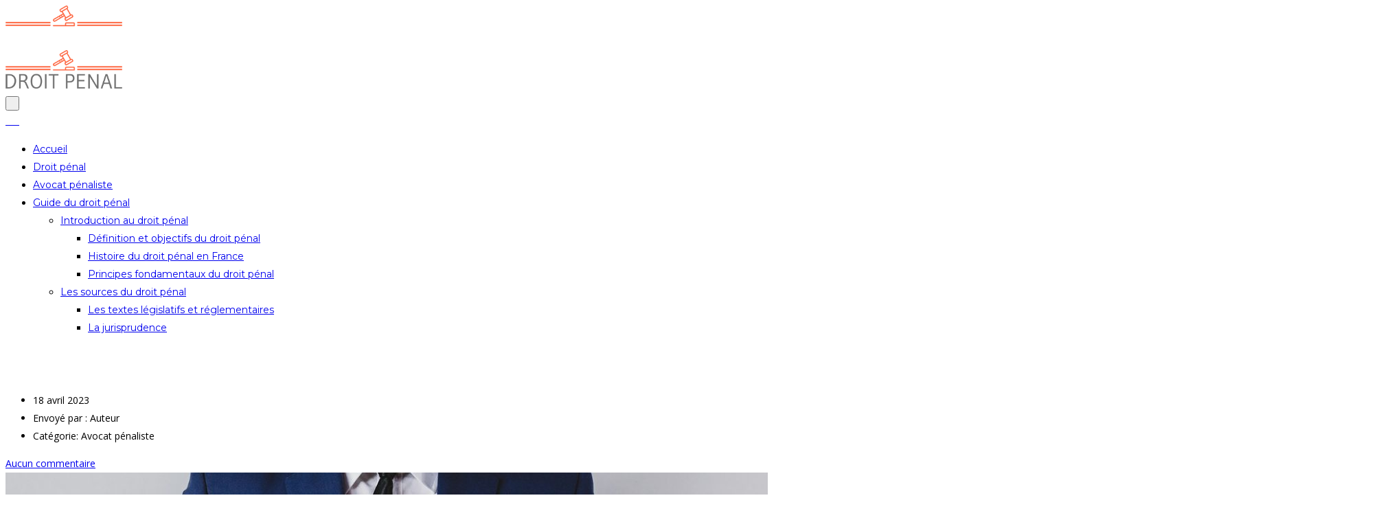

--- FILE ---
content_type: text/html; charset=UTF-8
request_url: http://www.avocat-penal.com/le-choix-de-lavocat-penaliste/
body_size: 12488
content:
<!DOCTYPE html>
<html lang="fr-FR" class="no-js">
<head>
        <meta charset="UTF-8">
    <meta name="viewport" content="width=device-width, initial-scale=1">
    <link rel="profile" href="http://gmpg.org/xfn/11">
    <link rel="pingback" href="http://www.avocat-penal.com/xmlrpc.php">
    <meta name='robots' content='index, follow, max-image-preview:large, max-snippet:-1, max-video-preview:-1' />

	<!-- This site is optimized with the Yoast SEO plugin v20.12 - https://yoast.com/wordpress/plugins/seo/ -->
	<title>Le choix de l&#039;avocat pénaliste - Droit pénal</title>
	<link rel="canonical" href="https://www.avocat-penal.com/le-choix-de-lavocat-penaliste/" />
	<meta property="og:locale" content="fr_FR" />
	<meta property="og:type" content="article" />
	<meta property="og:title" content="Le choix de l&#039;avocat pénaliste - Droit pénal" />
	<meta property="og:description" content="Lorsqu&#8217;on est impliqué dans une procédure pénale à Paris, il est essentiel de bénéficier des services d&#8217;un avocat spécialisé en droit pénal pour une défense efficace. Le droit pénal est une branche du droit qui réglemente les rapports de l&#8217;individu avec la société en général. Cette branche de droit détermine les infractions et les éléments" />
	<meta property="og:url" content="https://www.avocat-penal.com/le-choix-de-lavocat-penaliste/" />
	<meta property="og:site_name" content="Droit pénal" />
	<meta property="article:published_time" content="2023-04-18T15:54:44+00:00" />
	<meta property="og:image" content="https://www.avocat-penal.com/wp-content/uploads/2023/04/2619784.jpg" />
	<meta property="og:image:width" content="1280" />
	<meta property="og:image:height" content="960" />
	<meta property="og:image:type" content="image/jpeg" />
	<meta name="author" content="Auteur" />
	<meta name="twitter:card" content="summary_large_image" />
	<meta name="twitter:label1" content="Écrit par" />
	<meta name="twitter:data1" content="Auteur" />
	<meta name="twitter:label2" content="Durée de lecture estimée" />
	<meta name="twitter:data2" content="2 minutes" />
	<script type="application/ld+json" class="yoast-schema-graph">{"@context":"https://schema.org","@graph":[{"@type":"Article","@id":"https://www.avocat-penal.com/le-choix-de-lavocat-penaliste/#article","isPartOf":{"@id":"https://www.avocat-penal.com/le-choix-de-lavocat-penaliste/"},"author":{"name":"Auteur","@id":"https://www.avocat-penal.com/#/schema/person/1a0427a31376d569e0c5c6f0e1f15d08"},"headline":"Le choix de l&#8217;avocat pénaliste","datePublished":"2023-04-18T15:54:44+00:00","dateModified":"2023-04-18T15:54:44+00:00","mainEntityOfPage":{"@id":"https://www.avocat-penal.com/le-choix-de-lavocat-penaliste/"},"wordCount":489,"publisher":{"@id":"https://www.avocat-penal.com/#organization"},"image":{"@id":"https://www.avocat-penal.com/le-choix-de-lavocat-penaliste/#primaryimage"},"thumbnailUrl":"https://www.avocat-penal.com/wp-content/uploads/2023/04/2619784.jpg","articleSection":["Avocat pénaliste"],"inLanguage":"fr-FR"},{"@type":"WebPage","@id":"https://www.avocat-penal.com/le-choix-de-lavocat-penaliste/","url":"https://www.avocat-penal.com/le-choix-de-lavocat-penaliste/","name":"Le choix de l'avocat pénaliste - Droit pénal","isPartOf":{"@id":"https://www.avocat-penal.com/#website"},"primaryImageOfPage":{"@id":"https://www.avocat-penal.com/le-choix-de-lavocat-penaliste/#primaryimage"},"image":{"@id":"https://www.avocat-penal.com/le-choix-de-lavocat-penaliste/#primaryimage"},"thumbnailUrl":"https://www.avocat-penal.com/wp-content/uploads/2023/04/2619784.jpg","datePublished":"2023-04-18T15:54:44+00:00","dateModified":"2023-04-18T15:54:44+00:00","breadcrumb":{"@id":"https://www.avocat-penal.com/le-choix-de-lavocat-penaliste/#breadcrumb"},"inLanguage":"fr-FR","potentialAction":[{"@type":"ReadAction","target":["https://www.avocat-penal.com/le-choix-de-lavocat-penaliste/"]}]},{"@type":"ImageObject","inLanguage":"fr-FR","@id":"https://www.avocat-penal.com/le-choix-de-lavocat-penaliste/#primaryimage","url":"https://www.avocat-penal.com/wp-content/uploads/2023/04/2619784.jpg","contentUrl":"https://www.avocat-penal.com/wp-content/uploads/2023/04/2619784.jpg","width":1280,"height":960,"caption":"suit, tie, blazer"},{"@type":"BreadcrumbList","@id":"https://www.avocat-penal.com/le-choix-de-lavocat-penaliste/#breadcrumb","itemListElement":[{"@type":"ListItem","position":1,"name":"Accueil","item":"https://www.avocat-penal.com/"},{"@type":"ListItem","position":2,"name":"Blog","item":"https://www.avocat-penal.com/droit-penal-articles/"},{"@type":"ListItem","position":3,"name":"Le choix de l&#8217;avocat pénaliste"}]},{"@type":"WebSite","@id":"https://www.avocat-penal.com/#website","url":"https://www.avocat-penal.com/","name":"Droit pénal","description":"L&#039;avocat pénaliste","publisher":{"@id":"https://www.avocat-penal.com/#organization"},"potentialAction":[{"@type":"SearchAction","target":{"@type":"EntryPoint","urlTemplate":"https://www.avocat-penal.com/?s={search_term_string}"},"query-input":"required name=search_term_string"}],"inLanguage":"fr-FR"},{"@type":"Organization","@id":"https://www.avocat-penal.com/#organization","name":"Droit pénal","url":"https://www.avocat-penal.com/","logo":{"@type":"ImageObject","inLanguage":"fr-FR","@id":"https://www.avocat-penal.com/#/schema/logo/image/","url":"https://www.avocat-penal.com/wp-content/uploads/2023/03/droit-penal-dark-logo.png","contentUrl":"https://www.avocat-penal.com/wp-content/uploads/2023/03/droit-penal-dark-logo.png","width":2000,"height":666,"caption":"Droit pénal"},"image":{"@id":"https://www.avocat-penal.com/#/schema/logo/image/"}},{"@type":"Person","@id":"https://www.avocat-penal.com/#/schema/person/1a0427a31376d569e0c5c6f0e1f15d08","name":"Auteur","image":{"@type":"ImageObject","inLanguage":"fr-FR","@id":"https://www.avocat-penal.com/#/schema/person/image/","url":"http://0.gravatar.com/avatar/9875cb5e1ed9bbadce062be6ea47b77c?s=96&d=mm&r=g","contentUrl":"http://0.gravatar.com/avatar/9875cb5e1ed9bbadce062be6ea47b77c?s=96&d=mm&r=g","caption":"Auteur"}}]}</script>
	<!-- / Yoast SEO plugin. -->


<link rel='dns-prefetch' href='//www.avocat-penal.com' />
<link rel='dns-prefetch' href='//fonts.googleapis.com' />
<link rel='stylesheet' id='wp-block-library-css' href='http://www.avocat-penal.com/wp-includes/css/dist/block-library/style.min.css?ver=6.2.8' type='text/css' media='all' />
<link rel='stylesheet' id='classic-theme-styles-css' href='http://www.avocat-penal.com/wp-includes/css/classic-themes.min.css?ver=6.2.8' type='text/css' media='all' />
<style id='global-styles-inline-css' type='text/css'>
body{--wp--preset--color--black: #000000;--wp--preset--color--cyan-bluish-gray: #abb8c3;--wp--preset--color--white: #ffffff;--wp--preset--color--pale-pink: #f78da7;--wp--preset--color--vivid-red: #cf2e2e;--wp--preset--color--luminous-vivid-orange: #ff6900;--wp--preset--color--luminous-vivid-amber: #fcb900;--wp--preset--color--light-green-cyan: #7bdcb5;--wp--preset--color--vivid-green-cyan: #00d084;--wp--preset--color--pale-cyan-blue: #8ed1fc;--wp--preset--color--vivid-cyan-blue: #0693e3;--wp--preset--color--vivid-purple: #9b51e0;--wp--preset--gradient--vivid-cyan-blue-to-vivid-purple: linear-gradient(135deg,rgba(6,147,227,1) 0%,rgb(155,81,224) 100%);--wp--preset--gradient--light-green-cyan-to-vivid-green-cyan: linear-gradient(135deg,rgb(122,220,180) 0%,rgb(0,208,130) 100%);--wp--preset--gradient--luminous-vivid-amber-to-luminous-vivid-orange: linear-gradient(135deg,rgba(252,185,0,1) 0%,rgba(255,105,0,1) 100%);--wp--preset--gradient--luminous-vivid-orange-to-vivid-red: linear-gradient(135deg,rgba(255,105,0,1) 0%,rgb(207,46,46) 100%);--wp--preset--gradient--very-light-gray-to-cyan-bluish-gray: linear-gradient(135deg,rgb(238,238,238) 0%,rgb(169,184,195) 100%);--wp--preset--gradient--cool-to-warm-spectrum: linear-gradient(135deg,rgb(74,234,220) 0%,rgb(151,120,209) 20%,rgb(207,42,186) 40%,rgb(238,44,130) 60%,rgb(251,105,98) 80%,rgb(254,248,76) 100%);--wp--preset--gradient--blush-light-purple: linear-gradient(135deg,rgb(255,206,236) 0%,rgb(152,150,240) 100%);--wp--preset--gradient--blush-bordeaux: linear-gradient(135deg,rgb(254,205,165) 0%,rgb(254,45,45) 50%,rgb(107,0,62) 100%);--wp--preset--gradient--luminous-dusk: linear-gradient(135deg,rgb(255,203,112) 0%,rgb(199,81,192) 50%,rgb(65,88,208) 100%);--wp--preset--gradient--pale-ocean: linear-gradient(135deg,rgb(255,245,203) 0%,rgb(182,227,212) 50%,rgb(51,167,181) 100%);--wp--preset--gradient--electric-grass: linear-gradient(135deg,rgb(202,248,128) 0%,rgb(113,206,126) 100%);--wp--preset--gradient--midnight: linear-gradient(135deg,rgb(2,3,129) 0%,rgb(40,116,252) 100%);--wp--preset--duotone--dark-grayscale: url('#wp-duotone-dark-grayscale');--wp--preset--duotone--grayscale: url('#wp-duotone-grayscale');--wp--preset--duotone--purple-yellow: url('#wp-duotone-purple-yellow');--wp--preset--duotone--blue-red: url('#wp-duotone-blue-red');--wp--preset--duotone--midnight: url('#wp-duotone-midnight');--wp--preset--duotone--magenta-yellow: url('#wp-duotone-magenta-yellow');--wp--preset--duotone--purple-green: url('#wp-duotone-purple-green');--wp--preset--duotone--blue-orange: url('#wp-duotone-blue-orange');--wp--preset--font-size--small: 13px;--wp--preset--font-size--medium: 20px;--wp--preset--font-size--large: 36px;--wp--preset--font-size--x-large: 42px;--wp--preset--spacing--20: 0.44rem;--wp--preset--spacing--30: 0.67rem;--wp--preset--spacing--40: 1rem;--wp--preset--spacing--50: 1.5rem;--wp--preset--spacing--60: 2.25rem;--wp--preset--spacing--70: 3.38rem;--wp--preset--spacing--80: 5.06rem;--wp--preset--shadow--natural: 6px 6px 9px rgba(0, 0, 0, 0.2);--wp--preset--shadow--deep: 12px 12px 50px rgba(0, 0, 0, 0.4);--wp--preset--shadow--sharp: 6px 6px 0px rgba(0, 0, 0, 0.2);--wp--preset--shadow--outlined: 6px 6px 0px -3px rgba(255, 255, 255, 1), 6px 6px rgba(0, 0, 0, 1);--wp--preset--shadow--crisp: 6px 6px 0px rgba(0, 0, 0, 1);}:where(.is-layout-flex){gap: 0.5em;}body .is-layout-flow > .alignleft{float: left;margin-inline-start: 0;margin-inline-end: 2em;}body .is-layout-flow > .alignright{float: right;margin-inline-start: 2em;margin-inline-end: 0;}body .is-layout-flow > .aligncenter{margin-left: auto !important;margin-right: auto !important;}body .is-layout-constrained > .alignleft{float: left;margin-inline-start: 0;margin-inline-end: 2em;}body .is-layout-constrained > .alignright{float: right;margin-inline-start: 2em;margin-inline-end: 0;}body .is-layout-constrained > .aligncenter{margin-left: auto !important;margin-right: auto !important;}body .is-layout-constrained > :where(:not(.alignleft):not(.alignright):not(.alignfull)){max-width: var(--wp--style--global--content-size);margin-left: auto !important;margin-right: auto !important;}body .is-layout-constrained > .alignwide{max-width: var(--wp--style--global--wide-size);}body .is-layout-flex{display: flex;}body .is-layout-flex{flex-wrap: wrap;align-items: center;}body .is-layout-flex > *{margin: 0;}:where(.wp-block-columns.is-layout-flex){gap: 2em;}.has-black-color{color: var(--wp--preset--color--black) !important;}.has-cyan-bluish-gray-color{color: var(--wp--preset--color--cyan-bluish-gray) !important;}.has-white-color{color: var(--wp--preset--color--white) !important;}.has-pale-pink-color{color: var(--wp--preset--color--pale-pink) !important;}.has-vivid-red-color{color: var(--wp--preset--color--vivid-red) !important;}.has-luminous-vivid-orange-color{color: var(--wp--preset--color--luminous-vivid-orange) !important;}.has-luminous-vivid-amber-color{color: var(--wp--preset--color--luminous-vivid-amber) !important;}.has-light-green-cyan-color{color: var(--wp--preset--color--light-green-cyan) !important;}.has-vivid-green-cyan-color{color: var(--wp--preset--color--vivid-green-cyan) !important;}.has-pale-cyan-blue-color{color: var(--wp--preset--color--pale-cyan-blue) !important;}.has-vivid-cyan-blue-color{color: var(--wp--preset--color--vivid-cyan-blue) !important;}.has-vivid-purple-color{color: var(--wp--preset--color--vivid-purple) !important;}.has-black-background-color{background-color: var(--wp--preset--color--black) !important;}.has-cyan-bluish-gray-background-color{background-color: var(--wp--preset--color--cyan-bluish-gray) !important;}.has-white-background-color{background-color: var(--wp--preset--color--white) !important;}.has-pale-pink-background-color{background-color: var(--wp--preset--color--pale-pink) !important;}.has-vivid-red-background-color{background-color: var(--wp--preset--color--vivid-red) !important;}.has-luminous-vivid-orange-background-color{background-color: var(--wp--preset--color--luminous-vivid-orange) !important;}.has-luminous-vivid-amber-background-color{background-color: var(--wp--preset--color--luminous-vivid-amber) !important;}.has-light-green-cyan-background-color{background-color: var(--wp--preset--color--light-green-cyan) !important;}.has-vivid-green-cyan-background-color{background-color: var(--wp--preset--color--vivid-green-cyan) !important;}.has-pale-cyan-blue-background-color{background-color: var(--wp--preset--color--pale-cyan-blue) !important;}.has-vivid-cyan-blue-background-color{background-color: var(--wp--preset--color--vivid-cyan-blue) !important;}.has-vivid-purple-background-color{background-color: var(--wp--preset--color--vivid-purple) !important;}.has-black-border-color{border-color: var(--wp--preset--color--black) !important;}.has-cyan-bluish-gray-border-color{border-color: var(--wp--preset--color--cyan-bluish-gray) !important;}.has-white-border-color{border-color: var(--wp--preset--color--white) !important;}.has-pale-pink-border-color{border-color: var(--wp--preset--color--pale-pink) !important;}.has-vivid-red-border-color{border-color: var(--wp--preset--color--vivid-red) !important;}.has-luminous-vivid-orange-border-color{border-color: var(--wp--preset--color--luminous-vivid-orange) !important;}.has-luminous-vivid-amber-border-color{border-color: var(--wp--preset--color--luminous-vivid-amber) !important;}.has-light-green-cyan-border-color{border-color: var(--wp--preset--color--light-green-cyan) !important;}.has-vivid-green-cyan-border-color{border-color: var(--wp--preset--color--vivid-green-cyan) !important;}.has-pale-cyan-blue-border-color{border-color: var(--wp--preset--color--pale-cyan-blue) !important;}.has-vivid-cyan-blue-border-color{border-color: var(--wp--preset--color--vivid-cyan-blue) !important;}.has-vivid-purple-border-color{border-color: var(--wp--preset--color--vivid-purple) !important;}.has-vivid-cyan-blue-to-vivid-purple-gradient-background{background: var(--wp--preset--gradient--vivid-cyan-blue-to-vivid-purple) !important;}.has-light-green-cyan-to-vivid-green-cyan-gradient-background{background: var(--wp--preset--gradient--light-green-cyan-to-vivid-green-cyan) !important;}.has-luminous-vivid-amber-to-luminous-vivid-orange-gradient-background{background: var(--wp--preset--gradient--luminous-vivid-amber-to-luminous-vivid-orange) !important;}.has-luminous-vivid-orange-to-vivid-red-gradient-background{background: var(--wp--preset--gradient--luminous-vivid-orange-to-vivid-red) !important;}.has-very-light-gray-to-cyan-bluish-gray-gradient-background{background: var(--wp--preset--gradient--very-light-gray-to-cyan-bluish-gray) !important;}.has-cool-to-warm-spectrum-gradient-background{background: var(--wp--preset--gradient--cool-to-warm-spectrum) !important;}.has-blush-light-purple-gradient-background{background: var(--wp--preset--gradient--blush-light-purple) !important;}.has-blush-bordeaux-gradient-background{background: var(--wp--preset--gradient--blush-bordeaux) !important;}.has-luminous-dusk-gradient-background{background: var(--wp--preset--gradient--luminous-dusk) !important;}.has-pale-ocean-gradient-background{background: var(--wp--preset--gradient--pale-ocean) !important;}.has-electric-grass-gradient-background{background: var(--wp--preset--gradient--electric-grass) !important;}.has-midnight-gradient-background{background: var(--wp--preset--gradient--midnight) !important;}.has-small-font-size{font-size: var(--wp--preset--font-size--small) !important;}.has-medium-font-size{font-size: var(--wp--preset--font-size--medium) !important;}.has-large-font-size{font-size: var(--wp--preset--font-size--large) !important;}.has-x-large-font-size{font-size: var(--wp--preset--font-size--x-large) !important;}
.wp-block-navigation a:where(:not(.wp-element-button)){color: inherit;}
:where(.wp-block-columns.is-layout-flex){gap: 2em;}
.wp-block-pullquote{font-size: 1.5em;line-height: 1.6;}
</style>
<link rel='stylesheet' id='contact-form-7-css' href='http://www.avocat-penal.com/wp-content/plugins/contact-form-7/includes/css/styles.css?ver=5.7.7' type='text/css' media='all' />
<link rel='stylesheet' id='stm-stm-css' href='https://www.avocat-penal.com/wp-content/uploads/stm_fonts/stm/stm.css?ver=1.0' type='text/css' media='all' />
<link rel='stylesheet' id='font-awesome-min-css' href='http://www.avocat-penal.com/wp-content/plugins/stm-post-type/theme-options/nuxy/metaboxes/assets/vendors/font-awesome.min.css?ver=1769029968' type='text/css' media='all' />
<link rel='stylesheet' id='bootstrap-css' href='http://www.avocat-penal.com/wp-content/themes/consulting/assets/css/bootstrap.min.css?ver=4.0.2' type='text/css' media='all' />
<link rel='stylesheet' id='consulting-style-css' href='http://www.avocat-penal.com/wp-content/themes/consulting/style.css?ver=4.0.2' type='text/css' media='all' />
<link rel='stylesheet' id='consulting-layout-css' href='http://www.avocat-penal.com/wp-content/themes/consulting/assets/css/layouts/layout_8/main.css?ver=4.0.2' type='text/css' media='all' />
<style id='consulting-layout-inline-css' type='text/css'>
.mtc, .mtc_h:hover{
					color: #29363b!important
				}.stc, .stc_h:hover{
					color: #b2ac90!important
				}.ttc, .ttc_h:hover{
					color: #f15822!important
				}.mbc, .mbc_h:hover, .stm-search .stm_widget_search button{
					background-color: #29363b!important
				}.sbc, .sbc_h:hover{
					background-color: #b2ac90!important
				}.tbc, .tbc_h:hover{
					background-color: #f15822!important
				}.mbdc, .mbdc_h:hover{
					border-color: #29363b!important
				}.sbdc, .sbdc_h:hover{
					border-color: #b2ac90!important
				}.tbdc, .tbdc_h:hover{
					border-color: #f15822!important
				}.content-area { margin-top:80px; } table, th, td { border: 1px solid; } table { margin:15px 0px; } td, th { padding:15px; }
</style>
<link rel='stylesheet' id='child-style-css' href='http://www.avocat-penal.com/wp-content/themes/consulting-child/style.css?ver=4.0.2' type='text/css' media='all' />
<link rel='stylesheet' id='vc_font_awesome_5_shims-css' href='http://www.avocat-penal.com/wp-content/plugins/js_composer/assets/lib/bower/font-awesome/css/v4-shims.min.css?ver=6.10.0' type='text/css' media='all' />
<style id='vc_font_awesome_5_shims-inline-css' type='text/css'>
body #wrapper .fa.fa-facebook{font-family:'Font Awesome 5 Brands' !important;}
</style>
<link rel='stylesheet' id='vc_font_awesome_5-css' href='http://www.avocat-penal.com/wp-content/plugins/js_composer/assets/lib/bower/font-awesome/css/all.min.css?ver=6.10.0' type='text/css' media='all' />
<style id='vc_font_awesome_5-inline-css' type='text/css'>
body #wrapper .fa.fa-map-marker{font-family:'FontAwesome' !important;} body .fa.fa-map-marker:before{content:"\f041"}
</style>
<link rel='stylesheet' id='font-awesome-css' href='http://www.avocat-penal.com/wp-content/themes/consulting/assets/css/font-awesome.min.css?ver=4.0.2' type='text/css' media='all' />
<link rel='stylesheet' id='select2-css' href='http://www.avocat-penal.com/wp-content/themes/consulting/assets/css/select2.min.css?ver=4.0.2' type='text/css' media='all' />
<link rel='stylesheet' id='header_builder-css' href='http://www.avocat-penal.com/wp-content/themes/consulting/assets/css/header_builder.css?ver=4.0.2' type='text/css' media='all' />
<link rel='stylesheet' id='consulting-default-font-css' href='https://fonts.googleapis.com/css?family=Open+Sans%3A300%2C300italic%2Cregular%2Citalic%2C600%2C600italic%2C700%2C700italic%2C800%2C800italic%7CMontserrat%3A100%2C100italic%2C200%2C200italic%2C300%2C300italic%2Cregular%2Citalic%2C500%2C500italic%2C600%2C600italic%2C700%2C700italic%2C800%2C800italic%2C900%2C900italic&#038;ver=4.0.2' type='text/css' media='all' />
<link rel='stylesheet' id='consulting-theme-options-css' href='https://www.avocat-penal.com/wp-content/uploads/stm_uploads/theme_options.css?ver=4.0.2' type='text/css' media='all' />
<link rel='stylesheet' id='consulting-global-styles-css' href='http://www.avocat-penal.com/wp-content/themes/consulting/assets/css/layouts/global_styles/main.css?ver=4.0.2' type='text/css' media='all' />
<style id='consulting-global-styles-inline-css' type='text/css'>
	
		.elementor-widget-video .eicon-play {
			border-color: #f15822;
			background-color: #f15822;
		}
		.elementor-widget-wp-widget-nav_menu ul li,
		.elementor-widget-wp-widget-nav_menu ul li a {
			color: #29363b;
		}
		.elementor-widget-wp-widget-nav_menu ul li.current-cat:hover > a,
		.elementor-widget-wp-widget-nav_menu ul li.current-cat > a,
		.elementor-widget-wp-widget-nav_menu ul li.current-menu-item:hover > a,
		.elementor-widget-wp-widget-nav_menu ul li.current-menu-item > a,
		.elementor-widget-wp-widget-nav_menu ul li.current_page_item:hover > a,
		.elementor-widget-wp-widget-nav_menu ul li.current_page_item > a,
		.elementor-widget-wp-widget-nav_menu ul li:hover > a {
			border-left-color: #b2ac90;
		}
		div.elementor-widget-button a.elementor-button,
		div.elementor-widget-button .elementor-button {
			background-color: #29363b;
		}
		div.elementor-widget-button a.elementor-button:hover,
		div.elementor-widget-button .elementor-button:hover {
			background-color: #f15822;
			color: #29363b;
		}
		.elementor-default .elementor-text-editor ul:not(.elementor-editor-element-settings) li:before,
		.elementor-default .elementor-widget-text-editor ul:not(.elementor-editor-element-settings) li:before {
			color: #b2ac90;
		}
		.consulting_elementor_wrapper .elementor-tabs .elementor-tabs-content-wrapper .elementor-tab-mobile-title,
		.consulting_elementor_wrapper .elementor-tabs .elementor-tabs-wrapper .elementor-tab-title {
			background-color: #f15822;
		}
		.consulting_elementor_wrapper .elementor-tabs .elementor-tabs-content-wrapper .elementor-tab-mobile-title,
		.consulting_elementor_wrapper .elementor-tabs .elementor-tabs-wrapper .elementor-tab-title a {
			color: #29363b;
		}
		.consulting_elementor_wrapper .elementor-tabs .elementor-tabs-content-wrapper .elementor-tab-mobile-title.elementor-active,
		.consulting_elementor_wrapper .elementor-tabs .elementor-tabs-wrapper .elementor-tab-title.elementor-active {
			background-color: #29363b;
		}
		.consulting_elementor_wrapper .elementor-tabs .elementor-tabs-content-wrapper .elementor-tab-mobile-title.elementor-active,
		.consulting_elementor_wrapper .elementor-tabs .elementor-tabs-wrapper .elementor-tab-title.elementor-active a {
			color: #f15822;
		}
		.radial-progress .circle .mask .fill {
			background-color: #f15822;
		}
	

	
	:root {
	--con_base_color: #29363b;
	--con_secondary_color: #b2ac90;
	--con_third_color: #f15822;
	--con_primary_font_family: Open Sans;
	--con_secondary_font_family: Montserrat;
	}
	
	:root {
	--con_top_bar_shadow_params: 0px 0px 0px 0px;--con_header_button_border_radius: 50px 50px 50px 50px;--con_header_button_text_transform: uppercase;--con_header_button_font_size: 14px;--con_header_button_mobile_text_transform: uppercase;--con_header_nav_menu_link_text_transform: none;--con_header_nav_menu_level_1_link_text_transform: none;--con_header_nav_menu_level_2_link_text_transform: normal;--con_header_mega_menu_bg: rgba(127,31,31,1);--con_header_mega_menu_title_transform: normal;--con_header_mega_menu_link_text_transform: normal;	}
	
	:root {
	--con_title_box_bg_position: ;--con_title_box_bg_attachment: ;--con_title_box_bg_size: ;--con_title_box_bg_repeat: ;	}
	
</style>
<script type='text/javascript' src='http://www.avocat-penal.com/wp-includes/js/jquery/jquery.min.js?ver=3.6.4' id='jquery-core-js'></script>
<script type='text/javascript' src='http://www.avocat-penal.com/wp-includes/js/jquery/jquery-migrate.min.js?ver=3.4.0' id='jquery-migrate-js'></script>
	<script type="text/javascript">
		var stm_wpcfto_ajaxurl = 'https://www.avocat-penal.com/wp-admin/admin-ajax.php';
	</script>

	<style>
		.vue_is_disabled {
			display: none;
		}
	</style>
		<script>
		var stm_wpcfto_nonces = {"wpcfto_save_settings":"04938896ed","get_image_url":"e14a036c88","wpcfto_upload_file":"283703b1b9","wpcfto_search_posts":"1a9cffed8a"};
	</script>
			<script type="text/javascript">
			var ajaxurl = 'https://www.avocat-penal.com/wp-admin/admin-ajax.php';
			var stm_ajax_load_events = '3e2c67c938';
			var stm_ajax_load_portfolio = 'd818c7b2b8';
			var stm_ajax_add_event_member_sc = 'b609e02622';
			var stm_custom_register = 'e1a24cb77d';
			var stm_get_prices = 'fb2b390813';
			var stm_get_history = '8b5f3e1f96';
			var stm_ajax_add_review = 'ab0ba934fd';
			var stm_ajax_add_pear_hb = '5efeae04f4';
		</script>
		<style type="text/css">.recentcomments a{display:inline !important;padding:0 !important;margin:0 !important;}</style>		<style>
			#wp-admin-bar-consulting_settings			img {
				max-width: 25px;
				vertical-align: top;
				position: relative;
				top: 3px;
			}
		</style>
		<meta name="generator" content="Powered by WPBakery Page Builder - drag and drop page builder for WordPress."/>
<link rel="icon" href="https://www.avocat-penal.com/wp-content/uploads/2023/06/cropped-avocat-penal-32x32.png" sizes="32x32" />
<link rel="icon" href="https://www.avocat-penal.com/wp-content/uploads/2023/06/cropped-avocat-penal-192x192.png" sizes="192x192" />
<link rel="apple-touch-icon" href="https://www.avocat-penal.com/wp-content/uploads/2023/06/cropped-avocat-penal-180x180.png" />
<meta name="msapplication-TileImage" content="https://www.avocat-penal.com/wp-content/uploads/2023/06/cropped-avocat-penal-270x270.png" />
<noscript><style> .wpb_animate_when_almost_visible { opacity: 1; }</style></noscript>    </head>
<body class="post-template-default single single-post postid-10000 single-format-standard site_layout_8  sticky_menu default_header_builder header_style_1 mobile_grid_landscape vc_sidebar_page wpb-js-composer js-comp-ver-6.10.0 vc_responsive">

<svg xmlns="http://www.w3.org/2000/svg" viewBox="0 0 0 0" width="0" height="0" focusable="false" role="none" style="visibility: hidden; position: absolute; left: -9999px; overflow: hidden;" ><defs><filter id="wp-duotone-dark-grayscale"><feColorMatrix color-interpolation-filters="sRGB" type="matrix" values=" .299 .587 .114 0 0 .299 .587 .114 0 0 .299 .587 .114 0 0 .299 .587 .114 0 0 " /><feComponentTransfer color-interpolation-filters="sRGB" ><feFuncR type="table" tableValues="0 0.49803921568627" /><feFuncG type="table" tableValues="0 0.49803921568627" /><feFuncB type="table" tableValues="0 0.49803921568627" /><feFuncA type="table" tableValues="1 1" /></feComponentTransfer><feComposite in2="SourceGraphic" operator="in" /></filter></defs></svg><svg xmlns="http://www.w3.org/2000/svg" viewBox="0 0 0 0" width="0" height="0" focusable="false" role="none" style="visibility: hidden; position: absolute; left: -9999px; overflow: hidden;" ><defs><filter id="wp-duotone-grayscale"><feColorMatrix color-interpolation-filters="sRGB" type="matrix" values=" .299 .587 .114 0 0 .299 .587 .114 0 0 .299 .587 .114 0 0 .299 .587 .114 0 0 " /><feComponentTransfer color-interpolation-filters="sRGB" ><feFuncR type="table" tableValues="0 1" /><feFuncG type="table" tableValues="0 1" /><feFuncB type="table" tableValues="0 1" /><feFuncA type="table" tableValues="1 1" /></feComponentTransfer><feComposite in2="SourceGraphic" operator="in" /></filter></defs></svg><svg xmlns="http://www.w3.org/2000/svg" viewBox="0 0 0 0" width="0" height="0" focusable="false" role="none" style="visibility: hidden; position: absolute; left: -9999px; overflow: hidden;" ><defs><filter id="wp-duotone-purple-yellow"><feColorMatrix color-interpolation-filters="sRGB" type="matrix" values=" .299 .587 .114 0 0 .299 .587 .114 0 0 .299 .587 .114 0 0 .299 .587 .114 0 0 " /><feComponentTransfer color-interpolation-filters="sRGB" ><feFuncR type="table" tableValues="0.54901960784314 0.98823529411765" /><feFuncG type="table" tableValues="0 1" /><feFuncB type="table" tableValues="0.71764705882353 0.25490196078431" /><feFuncA type="table" tableValues="1 1" /></feComponentTransfer><feComposite in2="SourceGraphic" operator="in" /></filter></defs></svg><svg xmlns="http://www.w3.org/2000/svg" viewBox="0 0 0 0" width="0" height="0" focusable="false" role="none" style="visibility: hidden; position: absolute; left: -9999px; overflow: hidden;" ><defs><filter id="wp-duotone-blue-red"><feColorMatrix color-interpolation-filters="sRGB" type="matrix" values=" .299 .587 .114 0 0 .299 .587 .114 0 0 .299 .587 .114 0 0 .299 .587 .114 0 0 " /><feComponentTransfer color-interpolation-filters="sRGB" ><feFuncR type="table" tableValues="0 1" /><feFuncG type="table" tableValues="0 0.27843137254902" /><feFuncB type="table" tableValues="0.5921568627451 0.27843137254902" /><feFuncA type="table" tableValues="1 1" /></feComponentTransfer><feComposite in2="SourceGraphic" operator="in" /></filter></defs></svg><svg xmlns="http://www.w3.org/2000/svg" viewBox="0 0 0 0" width="0" height="0" focusable="false" role="none" style="visibility: hidden; position: absolute; left: -9999px; overflow: hidden;" ><defs><filter id="wp-duotone-midnight"><feColorMatrix color-interpolation-filters="sRGB" type="matrix" values=" .299 .587 .114 0 0 .299 .587 .114 0 0 .299 .587 .114 0 0 .299 .587 .114 0 0 " /><feComponentTransfer color-interpolation-filters="sRGB" ><feFuncR type="table" tableValues="0 0" /><feFuncG type="table" tableValues="0 0.64705882352941" /><feFuncB type="table" tableValues="0 1" /><feFuncA type="table" tableValues="1 1" /></feComponentTransfer><feComposite in2="SourceGraphic" operator="in" /></filter></defs></svg><svg xmlns="http://www.w3.org/2000/svg" viewBox="0 0 0 0" width="0" height="0" focusable="false" role="none" style="visibility: hidden; position: absolute; left: -9999px; overflow: hidden;" ><defs><filter id="wp-duotone-magenta-yellow"><feColorMatrix color-interpolation-filters="sRGB" type="matrix" values=" .299 .587 .114 0 0 .299 .587 .114 0 0 .299 .587 .114 0 0 .299 .587 .114 0 0 " /><feComponentTransfer color-interpolation-filters="sRGB" ><feFuncR type="table" tableValues="0.78039215686275 1" /><feFuncG type="table" tableValues="0 0.94901960784314" /><feFuncB type="table" tableValues="0.35294117647059 0.47058823529412" /><feFuncA type="table" tableValues="1 1" /></feComponentTransfer><feComposite in2="SourceGraphic" operator="in" /></filter></defs></svg><svg xmlns="http://www.w3.org/2000/svg" viewBox="0 0 0 0" width="0" height="0" focusable="false" role="none" style="visibility: hidden; position: absolute; left: -9999px; overflow: hidden;" ><defs><filter id="wp-duotone-purple-green"><feColorMatrix color-interpolation-filters="sRGB" type="matrix" values=" .299 .587 .114 0 0 .299 .587 .114 0 0 .299 .587 .114 0 0 .299 .587 .114 0 0 " /><feComponentTransfer color-interpolation-filters="sRGB" ><feFuncR type="table" tableValues="0.65098039215686 0.40392156862745" /><feFuncG type="table" tableValues="0 1" /><feFuncB type="table" tableValues="0.44705882352941 0.4" /><feFuncA type="table" tableValues="1 1" /></feComponentTransfer><feComposite in2="SourceGraphic" operator="in" /></filter></defs></svg><svg xmlns="http://www.w3.org/2000/svg" viewBox="0 0 0 0" width="0" height="0" focusable="false" role="none" style="visibility: hidden; position: absolute; left: -9999px; overflow: hidden;" ><defs><filter id="wp-duotone-blue-orange"><feColorMatrix color-interpolation-filters="sRGB" type="matrix" values=" .299 .587 .114 0 0 .299 .587 .114 0 0 .299 .587 .114 0 0 .299 .587 .114 0 0 " /><feComponentTransfer color-interpolation-filters="sRGB" ><feFuncR type="table" tableValues="0.098039215686275 1" /><feFuncG type="table" tableValues="0 0.66274509803922" /><feFuncB type="table" tableValues="0.84705882352941 0.41960784313725" /><feFuncA type="table" tableValues="1 1" /></feComponentTransfer><feComposite in2="SourceGraphic" operator="in" /></filter></defs></svg>
    <div id="wrapper">

        <div id="fullpage" class="content_wrapper">
	<div id="menu_toggle_button" style="display: none;">
		<button>&nbsp;</button>
	</div>
    <header id="header">
        
<div class="header-box
			hide_wpml_on_mobile
			">
	<div class="container">
		<div class="logo-box">
			<div class="logo logo-desktop">
									<a href="https://www.avocat-penal.com/" style="margin: -12px 0px 0px 0px;">
						<img src="https://www.avocat-penal.com/wp-content/uploads/2023/03/droit-penal-high-resolution-logo-color-on-transparent-background.png" style="width: 170px; height: px;" alt="Droit pénal" />
					</a>
							</div>
			<div class="logo logo-mobile">
									<a href="https://www.avocat-penal.com/" style="margin: -12px 0px 0px 0px;">
						<img src="https://www.avocat-penal.com/wp-content/uploads/2023/03/droit-penal-dark-logo.png" style="width: 170px; height: px;" alt="Droit pénal" />
					</a>
							</div>
			<div class="menu-toggle">
				<button>&nbsp;</button>
			</div>
		</div>

		
					<div class="socials-box
									hide_on_mobile
							">
									<a target="_blank" href="#">
						<i class="fa fa-facebook">&nbsp;</i>
					</a>
									<a target="_blank" href="#">
						<i class="fa fa-twitter">&nbsp;</i>
					</a>
									<a target="_blank" href="#">
						<i class="fa fa-instagram">&nbsp;</i>
					</a>
							</div>
		
		
		
		
		<div class="nav-box">
			<ul id="menu-ppale" class="main_menu_nav"><li id="menu-item-9898" class="menu-item menu-item-type-post_type menu-item-object-page menu-item-home menu-item-9898"><a href="https://www.avocat-penal.com/">Accueil</a></li>
<li id="menu-item-9899" class="menu-item menu-item-type-taxonomy menu-item-object-category menu-item-9899"><a href="https://www.avocat-penal.com/category/avocat-droit-penal/">Droit pénal</a></li>
<li id="menu-item-9900" class="menu-item menu-item-type-taxonomy menu-item-object-category current-post-ancestor current-menu-parent current-post-parent menu-item-9900"><a href="https://www.avocat-penal.com/category/avocat-penaliste/">Avocat pénaliste</a></li>
<li id="menu-item-10073" class="menu-item menu-item-type-custom menu-item-object-custom menu-item-has-children menu-item-10073"><a href="#">Guide du droit pénal</a>
<ul class="sub-menu">
	<li id="menu-item-10071" class="menu-item menu-item-type-post_type menu-item-object-penal menu-item-has-children menu-item-10071"><a href="https://www.avocat-penal.com/products/introduction-au-droit-penal/">Introduction au droit pénal</a>
	<ul class="sub-menu">
		<li id="menu-item-10072" class="menu-item menu-item-type-post_type menu-item-object-penal menu-item-10072"><a href="https://www.avocat-penal.com/products/introduction-au-droit-penal/definition-droit-penal/">Définition et objectifs du droit pénal</a></li>
		<li id="menu-item-10088" class="menu-item menu-item-type-post_type menu-item-object-penal menu-item-10088"><a href="https://www.avocat-penal.com/products/introduction-au-droit-penal/histoire-du-droit-penal-en-france/">Histoire du droit pénal en France</a></li>
		<li id="menu-item-10087" class="menu-item menu-item-type-post_type menu-item-object-penal menu-item-10087"><a href="https://www.avocat-penal.com/products/introduction-au-droit-penal/principes-fondamentaux-du-droit-penal/">Principes fondamentaux du droit pénal</a></li>
	</ul>
</li>
	<li id="menu-item-10085" class="menu-item menu-item-type-post_type menu-item-object-penal menu-item-has-children menu-item-10085"><a href="https://www.avocat-penal.com/products/les-sources-du-droit-penal/">Les sources du droit pénal</a>
	<ul class="sub-menu">
		<li id="menu-item-10086" class="menu-item menu-item-type-post_type menu-item-object-penal menu-item-10086"><a href="https://www.avocat-penal.com/products/les-sources-du-droit-penal/les-textes-legislatifs-et-reglementaires/">Les textes législatifs et réglementaires</a></li>
		<li id="menu-item-10090" class="menu-item menu-item-type-post_type menu-item-object-penal menu-item-10090"><a href="https://www.avocat-penal.com/products/les-sources-du-droit-penal/la-jurisprudence/">La jurisprudence</a></li>
	</ul>
</li>
</ul>
</li>
</ul>		</div>
	</div>
</div>
    </header>
    <div id="main" >
                <div class="container">

<div class="content-area">

	<article id="post-10000" class="post-10000 post type-post status-publish format-standard has-post-thumbnail hentry category-avocat-penaliste">
    <div class="entry-content consulting_elementor_wrapper">
                                                    <div class="row"><div class="col-lg-9 col-md-9 col-sm-12 col-xs-12"><div class="col_in __padd-right">                <div class="without_vc">
                                        <div class="post_details_wr">
                        
<div class="stm_post_info">
	<div class="stm_post_details clearfix">
		<ul class="clearfix">
			<li class="post_date">
				<i class="fa fa fa-clock-o"></i>
				18 avril 2023			</li>
			<li class="post_by">Envoyé par :				<span>Auteur</span>
			</li>
			<li class="post_cat">Catégorie:				<span>Avocat pénaliste</span>
			</li>
		</ul>
		<div class="comments_num">
			<a href="https://www.avocat-penal.com/le-choix-de-lavocat-penaliste/#respond"><i class="fa fa-comment-o"></i>Aucun commentaire </a>
		</div>
	</div>
			<div class="post_thumbnail">
			<img width="1110" height="550" src="https://www.avocat-penal.com/wp-content/uploads/2023/04/2619784-1110x550.jpg" class="attachment-consulting-image-1110x550-croped size-consulting-image-1110x550-croped wp-post-image" alt="suit, tie, blazer" decoding="async" />		</div>
	</div>                    </div>
                    <div class="wpb_text_column">
                        <p>Lorsqu&#8217;on est impliqué dans une procédure pénale à Paris, il est essentiel de bénéficier des services d&#8217;un avocat spécialisé en droit pénal pour une défense efficace. Le droit pénal est une branche du droit qui réglemente les rapports de l&#8217;individu avec la société en général. Cette branche de droit détermine les infractions et les éléments qui les caractérisent, ainsi que les sanctions qui sont appliquées aux personnes coupables de délits. Les infractions les plus courantes sont le vol, le harcèlement, l&#8217;escroquerie, l&#8217;abus de confiance et l&#8217;homicide.</p>
<p>Les avocats pénalistes sont spécialisés dans la défense des droits des personnes impliquées dans une procédure pénale, qu&#8217;elles soient victimes ou délinquantes. Ils peuvent intervenir à tous les stades de la procédure, depuis l&#8217;audition libre jusqu&#8217;au procès, en passant par l&#8217;instruction. Les avocats pénalistes sont en mesure de fournir des conseils juridiques et une assistance compétente tout au long de la procédure pénale.</p>
<p>En matière de tarification, les honoraires des avocats pénalistes varient en fonction de la complexité de l&#8217;affaire et du stade de la procédure. Les honoraires peuvent être déterminés en fonction du temps passé, du forfait ou du résultat. Les avocats pénalistes peuvent facturer des honoraires plus élevés dans le cas d&#8217;une infraction grave. Toutefois, il est possible de trouver des avocats pénalistes abordables à Paris, sans pour autant sacrifier la qualité de la défense.</p>
<p>Il est important de choisir un avocat pénaliste compétent et expérimenté pour défendre ses intérêts. Les cabinets d&#8217;avocats pénalistes à Paris peuvent offrir des services à des tarifs raisonnables. Les avocats pénalistes peuvent aider les clients à obtenir un aménagement de peine s&#8217;ils ne peuvent pas être acquittés.</p>
<p>La procédure pénale est souvent longue, fastidieuse et stressante pour les suspects et les victimes. Les avocats pénalistes peuvent aider leurs clients à comprendre les procédures juridiques et à leur fournir des conseils utiles pour défendre leurs droits. Ils peuvent également aider les clients à se préparer aux audiences et à présenter des arguments juridiques solides devant les tribunaux.</p>
<p>En conclusion, lorsque vous êtes impliqué dans une procédure pénale à Paris, il est fortement recommandé de faire appel à un avocat pénaliste compétent et expérimenté pour bénéficier d&#8217;une défense efficace. Les avocats pénalistes peuvent intervenir à tous les stades de la procédure, et fournir des conseils juridiques et une assistance compétente tout au long du processus judiciaire. Les honoraires peuvent varier en fonction de la complexité de l&#8217;affaire et du stade de la procédure, mais il est possible de trouver des avocats pénalistes abordables à Paris sans compromettre la qualité de la défense.</p>
                    </div>
                    <br/>
                    <br/>
                    <div class="post_bottom media">
		</div>                                                                            </div>
                </div></div>                <div class="col-lg-3 col-md-3 hidden-sm hidden-xs">                                                                                            <style type="text/css" scoped>
                                .vc_custom_1452662185213{margin-bottom: 40px !important;}.vc_custom_1452662201783{margin-right: 0px !important;margin-bottom: 40px !important;margin-left: 0px !important;}.vc_custom_1452056633692{padding-top: 37px !important;padding-right: 30px !important;padding-bottom: 40px !important;padding-left: 30px !important;}.vc_custom_1678982141389{margin-bottom: 9px !important;}.vc_custom_1678982052722{margin-bottom: 17px !important;}                            </style>
                            <div class="sidebar-area stm_sidebar">
                                <section class="wpb-content-wrapper"><div class="vc_row wpb_row vc_row-fluid vc_custom_1452662185213"><div class="wpb_column vc_column_container vc_col-sm-12"><div class="vc_column-inner "><div class="wpb_wrapper"><div class="vc_wp_search wpb_content_element"><aside class="widget widget_search"><form method="get" class="search-form" action="https://www.avocat-penal.com/">
	<input type="search" class="form-control" placeholder="Recherche…" value="" name="s" />
	<button type="submit"><i class="fa fa-search"></i></button>
</form></aside></div><div class="vc_wp_categories wpb_content_element"><aside class="widget widget_categories"><h5 class="widget_title">Sujets</h5>
			<ul>
					<li class="cat-item cat-item-103"><a href="https://www.avocat-penal.com/category/avocat-penaliste/">Avocat pénaliste</a>
</li>
	<li class="cat-item cat-item-1"><a href="https://www.avocat-penal.com/category/avocat-droit-penal/">Droit pénal</a>
</li>
			</ul>

			</aside></div></div></div></div></div><div class="vc_row wpb_row vc_row-fluid third_bg_color vc_custom_1452662201783"><div class="wpb_column vc_column_container vc_col-sm-12"><div class="vc_column-inner vc_custom_1452056633692"><div class="wpb_wrapper"><div class="vc_custom_heading vc_custom_1678982141389 text_align_left" ><div style="font-size: 16px;color: #222222;text-align: left;font-family:Poppins;font-weight:600;font-style:normal" class="consulting-custom-title">Besoin d'aide ?</div></div>
	<div class="wpb_text_column wpb_content_element  vc_custom_1678982052722" >
		<div class="wpb_wrapper">
			<p>N&#8217;hésitez pas à nous contacter si vous aviez des questions</p>

		</div>
	</div>
<div class="vc_btn3-container vc_btn3-inline" ><a class="vc_general vc_btn3 vc_btn3-size-sm vc_btn3-shape-rounded vc_btn3-style-flat vc_btn3-icon-left vc_btn3-color-white" href="https://www.avocat-penal.com/contact-droit-penal/" title="Contact droit pénal"><i class="vc_btn3-icon fas fa-arrow-right"></i> contacts</a></div></div></div></div></div><div class="vc_row wpb_row vc_row-fluid"><div class="wpb_column vc_column_container vc_col-sm-12"><div class="vc_column-inner "><div class="wpb_wrapper"><div class="vc_wp_archives wpb_content_element"><aside class="widget widget_archive"><h5 class="widget_title">Archives</h5>		<label class="screen-reader-text" for="archives-dropdown--1">Archives</label>
		<select id="archives-dropdown--1" name="archive-dropdown">
			
			<option value="">Sélectionner un mois</option>
				<option value='https://www.avocat-penal.com/2023/10/'> octobre 2023 </option>
	<option value='https://www.avocat-penal.com/2023/07/'> juillet 2023 </option>
	<option value='https://www.avocat-penal.com/2023/06/'> juin 2023 </option>
	<option value='https://www.avocat-penal.com/2023/05/'> mai 2023 </option>
	<option value='https://www.avocat-penal.com/2023/04/'> avril 2023 </option>
	<option value='https://www.avocat-penal.com/2023/03/'> mars 2023 </option>
	<option value='https://www.avocat-penal.com/2023/02/'> février 2023 </option>
	<option value='https://www.avocat-penal.com/2023/01/'> janvier 2023 </option>
	<option value='https://www.avocat-penal.com/2022/10/'> octobre 2022 </option>

		</select>

<script type="text/javascript">
/* <![CDATA[ */
(function() {
	var dropdown = document.getElementById( "archives-dropdown--1" );
	function onSelectChange() {
		if ( dropdown.options[ dropdown.selectedIndex ].value !== '' ) {
			document.location.href = this.options[ this.selectedIndex ].value;
		}
	}
	dropdown.onchange = onSelectChange;
})();
/* ]]> */
</script>
			</aside></div><div class="vc_wp_text wpb_content_element"><aside class="widget widget_text"><h5 class="widget_title">Droit pénal</h5>			<div class="textwidget"><p><strong>Notre site fournit des informations sur le droit pénal et vous aide à naviguer dans le système judiciaire pour protéger vos droits et obtenir justice.</strong></p>
<p>Notre site est votre partenaire pour vous aider à comprendre le droit pénal et à naviguer dans le système judiciaire. Nous sommes là pour vous offrir des informations pratiques, des astuces et des conseils pour vous aider à protéger vos droits et à obtenir les meilleurs résultats pour votre cas.</p>
</div>
		</aside></div></div></div></div></div>
</section>                            </div>
                                                            </div></div>                        </div>
</article> <!-- #post-## -->
</div>

            </div> <!--.container-->
        </div> <!--#main-->
    </div> <!--.content_wrapper-->
                
            <footer id="footer" class="footer style_2">
                
                                                <div class="widgets_row">
                        <div class="container">
                            <div class="footer_widgets">
                                <div class="row">
                                                                            <div class="col-lg-6 col-md-6 col-sm-6 col-xs-12">
                                                                                                                                                <div class="footer_logo">
            <a href="https://www.avocat-penal.com/">
            <img src="https://www.avocat-penal.com/wp-content/uploads/2023/03/droit-penal-high-resolution-logo-color-on-transparent-background.png"
                 alt="Droit pénal"
                 width="2000"
                 height="666"
                />
        </a>
    </div>                                                                                                                                                    <div class="footer_text">
                                                        <p>Notre site fournit des informations sur le droit pénal et vous aide à naviguer dans le système judiciaire pour protéger vos droits. Nous sommes là pour vous aider à obtenir justice dans le domaine du droit pénal.</p>
                                                    </div>
                                                                                                                                                                                                                                </div>
                                                                            <div class="col-lg-6 col-md-6 col-sm-6 col-xs-12">
                                                                                        <section id="nav_menu-7" class="widget widget_nav_menu"><h4 class="widget_title no_stripe">Rubriques</h4><div class="menu-ppale-container"><ul id="menu-ppale-1" class="menu"><li class="menu-item menu-item-type-post_type menu-item-object-page menu-item-home menu-item-9898"><a href="https://www.avocat-penal.com/">Accueil</a></li>
<li class="menu-item menu-item-type-taxonomy menu-item-object-category menu-item-9899"><a href="https://www.avocat-penal.com/category/avocat-droit-penal/">Droit pénal</a></li>
<li class="menu-item menu-item-type-taxonomy menu-item-object-category current-post-ancestor current-menu-parent current-post-parent menu-item-9900"><a href="https://www.avocat-penal.com/category/avocat-penaliste/">Avocat pénaliste</a></li>
<li class="menu-item menu-item-type-custom menu-item-object-custom menu-item-has-children menu-item-10073"><a href="#">Guide du droit pénal</a>
<ul class="sub-menu">
	<li class="menu-item menu-item-type-post_type menu-item-object-penal menu-item-has-children menu-item-10071"><a href="https://www.avocat-penal.com/products/introduction-au-droit-penal/">Introduction au droit pénal</a>
	<ul class="sub-menu">
		<li class="menu-item menu-item-type-post_type menu-item-object-penal menu-item-10072"><a href="https://www.avocat-penal.com/products/introduction-au-droit-penal/definition-droit-penal/">Définition et objectifs du droit pénal</a></li>
		<li class="menu-item menu-item-type-post_type menu-item-object-penal menu-item-10088"><a href="https://www.avocat-penal.com/products/introduction-au-droit-penal/histoire-du-droit-penal-en-france/">Histoire du droit pénal en France</a></li>
		<li class="menu-item menu-item-type-post_type menu-item-object-penal menu-item-10087"><a href="https://www.avocat-penal.com/products/introduction-au-droit-penal/principes-fondamentaux-du-droit-penal/">Principes fondamentaux du droit pénal</a></li>
	</ul>
</li>
	<li class="menu-item menu-item-type-post_type menu-item-object-penal menu-item-has-children menu-item-10085"><a href="https://www.avocat-penal.com/products/les-sources-du-droit-penal/">Les sources du droit pénal</a>
	<ul class="sub-menu">
		<li class="menu-item menu-item-type-post_type menu-item-object-penal menu-item-10086"><a href="https://www.avocat-penal.com/products/les-sources-du-droit-penal/les-textes-legislatifs-et-reglementaires/">Les textes législatifs et réglementaires</a></li>
		<li class="menu-item menu-item-type-post_type menu-item-object-penal menu-item-10090"><a href="https://www.avocat-penal.com/products/les-sources-du-droit-penal/la-jurisprudence/">La jurisprudence</a></li>
	</ul>
</li>
</ul>
</li>
</ul></div></section>                                        </div>
                                                                    </div>
                            </div>
                        </div>
                    </div>
                            
                                    <div class="copyright_row">
                        <div class="container">
                            <div class="copyright_row_wr">
                                                                                                    <div class="copyright">
                                                                                    © 2026 Droit pénal - avocat pénal tous droit réservés.                                                                            </div>
                                                            </div>
                        </div>
                    </div>
                            </footer>
                </div> <!--#wrapper-->
<script type="text/html" id="wpb-modifications"></script><link rel='stylesheet' id='js_composer_front-css' href='http://www.avocat-penal.com/wp-content/plugins/js_composer/assets/css/js_composer.min.css?ver=6.10.0' type='text/css' media='all' />
<link rel='stylesheet' id='vc_google_fonts_poppins300regular500600700-css' href='//fonts.googleapis.com/css?family=Poppins%3A300%2Cregular%2C500%2C600%2C700&#038;ver=6.2.8' type='text/css' media='all' />
<script type='text/javascript' src='http://www.avocat-penal.com/wp-content/plugins/contact-form-7/includes/swv/js/index.js?ver=5.7.7' id='swv-js'></script>
<script type='text/javascript' id='contact-form-7-js-extra'>
/* <![CDATA[ */
var wpcf7 = {"api":{"root":"https:\/\/www.avocat-penal.com\/wp-json\/","namespace":"contact-form-7\/v1"}};
/* ]]> */
</script>
<script type='text/javascript' src='http://www.avocat-penal.com/wp-content/plugins/contact-form-7/includes/js/index.js?ver=5.7.7' id='contact-form-7-js'></script>
<script type='text/javascript' src='http://www.avocat-penal.com/wp-content/themes/consulting/assets/js/bootstrap.min.js?ver=4.0.2' id='bootstrap-js'></script>
<script type='text/javascript' src='http://www.avocat-penal.com/wp-content/themes/consulting/assets/js/select2.min.js?ver=4.0.2' id='select2-js'></script>
<script type='text/javascript' src='http://www.avocat-penal.com/wp-content/themes/consulting/assets/js/custom.js?ver=4.0.2' id='consulting-custom-js'></script>
<script type='text/javascript' src='http://www.avocat-penal.com/wp-content/plugins/js_composer/assets/js/dist/js_composer_front.min.js?ver=6.10.0' id='wpb_composer_front_js-js'></script>
</body>
</html>